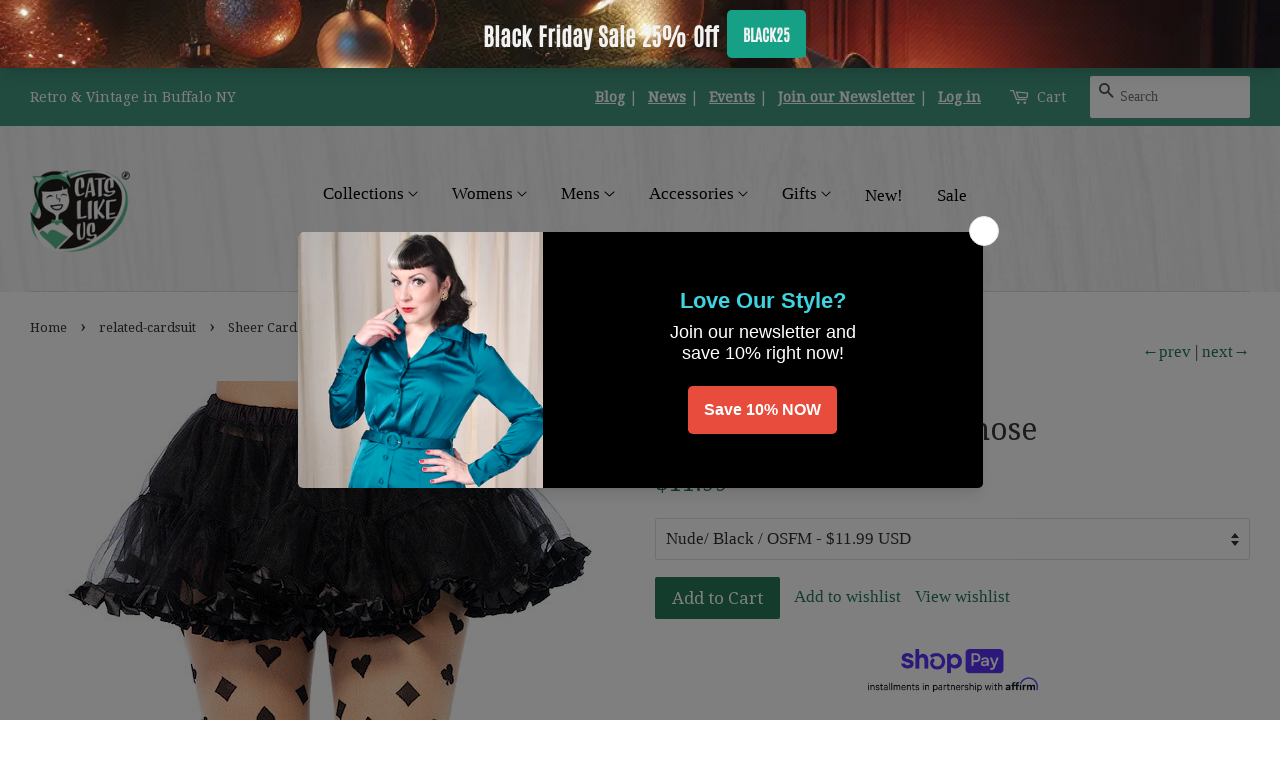

--- FILE ---
content_type: text/css; charset=utf-8
request_url: https://fonts.bunny.net/css?family=antonio:400
body_size: 186
content:
/* latin */
@font-face {
  font-family: 'Antonio';
  font-style: normal;
  font-weight: 400;
  font-stretch: 100%;
  src: url(https://fonts.bunny.net/antonio/files/antonio-latin-400-normal.woff2) format('woff2'), url(https://fonts.bunny.net/antonio/files/antonio-latin-400-normal.woff) format('woff'); 
  unicode-range: U+0000-00FF,U+0131,U+0152-0153,U+02BB-02BC,U+02C6,U+02DA,U+02DC,U+0304,U+0308,U+0329,U+2000-206F,U+20AC,U+2122,U+2191,U+2193,U+2212,U+2215,U+FEFF,U+FFFD;
}

/* latin-ext */
@font-face {
  font-family: 'Antonio';
  font-style: normal;
  font-weight: 400;
  font-stretch: 100%;
  src: url(https://fonts.bunny.net/antonio/files/antonio-latin-ext-400-normal.woff2) format('woff2'), url(https://fonts.bunny.net/antonio/files/antonio-latin-ext-400-normal.woff) format('woff'); 
  unicode-range: U+0100-02BA,U+02BD-02C5,U+02C7-02CC,U+02CE-02D7,U+02DD-02FF,U+0304,U+0308,U+0329,U+1D00-1DBF,U+1E00-1E9F,U+1EF2-1EFF,U+2020,U+20A0-20AB,U+20AD-20C0,U+2113,U+2C60-2C7F,U+A720-A7FF;
}



--- FILE ---
content_type: application/javascript
request_url: https://www.improvedcontactform.com/ws/loader/?shop=cats-like-us.myshopify.com
body_size: 851
content:
if (typeof window.wsg_options === 'undefined' || window.wsg_options.length == 0) {
window.wsg_has_premium = false;
window.wsg_options = [{"id":"a4922b179408278e2cae6d16803cf631","bgcolor":"#F5F5F5","textcolor":"#212121","buttoncolor":"#2E9F6F","buttontextcolor":"#FFFFFF","bgimg":"","bgtransparency":"50","showbranding":"true","title":"Contact Us","intro":"<p>If you can&#39;t find what you&#39;re looking for in the FAQ or policies links at the bottom of the page, you can use the form below. We will get back to you as soon as possible!<\/p>\r\n\r\n<p><a href=\"https:\/\/g.page\/r\/CbnwO3HnJukIEAg\/review\" target=\"_blank\">To leave a review on our Google location, please do so here.<\/a><\/p>\r\n\r\n<p><em>For Donations or selling your items in our store, please see the FAQ. We will just send you a link there!<\/em><\/p>\r\n","buttonlabel":"Send Message","thankyou":"<p>Thank you! Your message has been sent. We read every email we receive and will respond if appropriate.&nbsp;<\/p>\r\n\r\n<p><em><strong>If you are looing for an order&nbsp;status, see your email confirmetion for&nbsp;a link to the order status page.<\/strong><\/em><\/p>\r\n","tabposition":"hidden","tabtext":"Contact Us","tabcolor":"#84b45b","tabtextcolor":"#FFFFFF","tabicon":"show","trigger":"tab","delay":"5","percent":"70","selector":"","page_rule_select":["show"],"page_rule":[""],"location_rule_select":["show"],"location_rule":[""],"referrer_rule_select":["show"],"referrer_rule":[""],"showdesktop":"true","showmobile":"true","show":"every","showmax":"1","showper":"day","sendemail":"true","emailto":"contactus@catslikeus.com","autoresponder_from":"","autoresponder_subject":"","autoresponder_message":"","mailchimp_list":"","constantcontact_list":"","widgetname":"[Cats Like Us] Contact Form","question_0":"","question_1":"","question_99":"","questions":[{"type":"text","label":"Name:","name":"question_0"},{"type":"email","label":"E-mail:","name":"question_1"},{"type":"disabled","label":"Subject:","name":"question_2"},{"type":"disabled","label":"Phone Number:","name":"question_3"},{"type":"disabled","label":"","name":"question_4"},{"type":"disabled","label":"","name":"question_5"},{"type":"textarea","label":"Message:","name":"question_99"}],"needs_premium":"","type":"contact"}];
window.wsg_location = 'Columbus, Ohio, United States';
window.wsg_country = 'US';
window.wsg_icf = {"id":"a4922b179408278e2cae6d16803cf631","bgcolor":"#F5F5F5","textcolor":"#212121","buttoncolor":"#2E9F6F","buttontextcolor":"#FFFFFF","bgimg":"","bgtransparency":"50","showbranding":"true","title":"Contact Us","intro":"<p>If you can&#39;t find what you&#39;re looking for in the FAQ or policies links at the bottom of the page, you can use the form below. We will get back to you as soon as possible!<\/p>\r\n\r\n<p><a href=\"https:\/\/g.page\/r\/CbnwO3HnJukIEAg\/review\" target=\"_blank\">To leave a review on our Google location, please do so here.<\/a><\/p>\r\n\r\n<p><em>For Donations or selling your items in our store, please see the FAQ. We will just send you a link there!<\/em><\/p>\r\n","buttonlabel":"Send Message","thankyou":"<p>Thank you! Your message has been sent. We read every email we receive and will respond if appropriate.&nbsp;<\/p>\r\n\r\n<p><em><strong>If you are looing for an order&nbsp;status, see your email confirmetion for&nbsp;a link to the order status page.<\/strong><\/em><\/p>\r\n","tabposition":"hidden","tabtext":"Contact Us","tabcolor":"#84b45b","tabtextcolor":"#FFFFFF","tabicon":"show","trigger":"tab","delay":"5","percent":"70","selector":"","page_rule_select":["show"],"page_rule":[""],"location_rule_select":["show"],"location_rule":[""],"referrer_rule_select":["show"],"referrer_rule":[""],"showdesktop":"true","showmobile":"true","show":"every","showmax":"1","showper":"day","sendemail":"true","emailto":"contactus@catslikeus.com","autoresponder_from":"","autoresponder_subject":"","autoresponder_message":"","mailchimp_list":"","constantcontact_list":"","widgetname":"[Cats Like Us] Contact Form","question_0":"","question_1":"","question_99":"","questions":[{"type":"text","label":"Name:","name":"question_0"},{"type":"email","label":"E-mail:","name":"question_1"},{"type":"disabled","label":"Subject:","name":"question_2"},{"type":"disabled","label":"Phone Number:","name":"question_3"},{"type":"disabled","label":"","name":"question_4"},{"type":"disabled","label":"","name":"question_5"},{"type":"textarea","label":"Message:","name":"question_99"}],"needs_premium":"","type":"contact"};
window.wsg_brand_url = 'https://apps.shopify.com/improved-contact-form';
window.wsg_brand_name = 'Improved Contact Form';

}